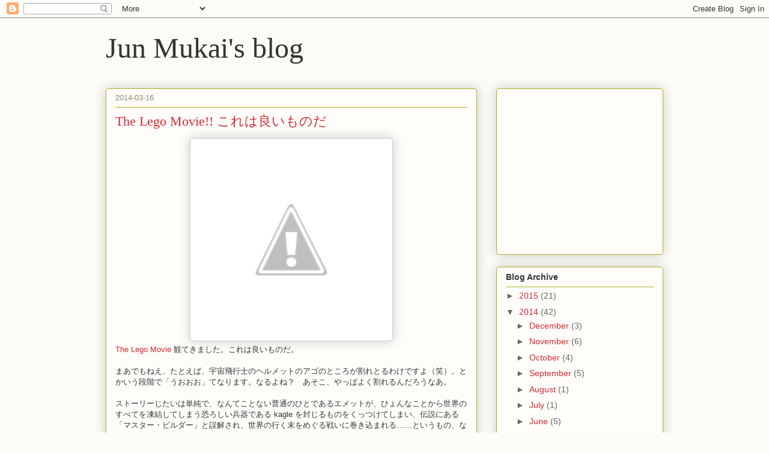

--- FILE ---
content_type: text/html; charset=UTF-8
request_url: https://blog.jmuk.org/2014/03/
body_size: 17403
content:
<!DOCTYPE html>
<html class='v2' dir='ltr' lang='en'>
<head>
<link href='https://www.blogger.com/static/v1/widgets/335934321-css_bundle_v2.css' rel='stylesheet' type='text/css'/>
<meta content='width=1100' name='viewport'/>
<meta content='text/html; charset=UTF-8' http-equiv='Content-Type'/>
<meta content='blogger' name='generator'/>
<link href='https://blog.jmuk.org/favicon.ico' rel='icon' type='image/x-icon'/>
<link href='http://blog.jmuk.org/2014/03/' rel='canonical'/>
<link rel="alternate" type="application/atom+xml" title="Jun Mukai&#39;s blog - Atom" href="https://blog.jmuk.org/feeds/posts/default" />
<link rel="alternate" type="application/rss+xml" title="Jun Mukai&#39;s blog - RSS" href="https://blog.jmuk.org/feeds/posts/default?alt=rss" />
<link rel="service.post" type="application/atom+xml" title="Jun Mukai&#39;s blog - Atom" href="https://www.blogger.com/feeds/6786394476687653393/posts/default" />
<!--Can't find substitution for tag [blog.ieCssRetrofitLinks]-->
<meta content='http://blog.jmuk.org/2014/03/' property='og:url'/>
<meta content='Jun Mukai&#39;s blog' property='og:title'/>
<meta content='' property='og:description'/>
<title>Jun Mukai's blog: 2014-03</title>
<style id='page-skin-1' type='text/css'><!--
/*
-----------------------------------------------
Blogger Template Style
Name:     Awesome Inc.
Designer: Tina Chen
URL:      tinachen.org
----------------------------------------------- */
/* Content
----------------------------------------------- */
body {
font: normal normal 13px Arial, Tahoma, Helvetica, FreeSans, sans-serif;
color: #333333;
background: #fcfbf5 none repeat scroll top left;
}
html body .content-outer {
min-width: 0;
max-width: 100%;
width: 100%;
}
a:link {
text-decoration: none;
color: #d52a33;
}
a:visited {
text-decoration: none;
color: #7d181e;
}
a:hover {
text-decoration: underline;
color: #d52a33;
}
.body-fauxcolumn-outer .cap-top {
position: absolute;
z-index: 1;
height: 276px;
width: 100%;
background: transparent none repeat-x scroll top left;
_background-image: none;
}
/* Columns
----------------------------------------------- */
.content-inner {
padding: 0;
}
.header-inner .section {
margin: 0 16px;
}
.tabs-inner .section {
margin: 0 16px;
}
.main-inner {
padding-top: 30px;
}
.main-inner .column-center-inner,
.main-inner .column-left-inner,
.main-inner .column-right-inner {
padding: 0 5px;
}
*+html body .main-inner .column-center-inner {
margin-top: -30px;
}
#layout .main-inner .column-center-inner {
margin-top: 0;
}
/* Header
----------------------------------------------- */
.header-outer {
margin: 0 0 0 0;
background: transparent none repeat scroll 0 0;
}
.Header h1 {
font: normal normal 48px Georgia, Utopia, 'Palatino Linotype', Palatino, serif;
color: #333333;
text-shadow: 0 0 -1px #000000;
}
.Header h1 a {
color: #333333;
}
.Header .description {
font: normal normal 20px Georgia, Utopia, 'Palatino Linotype', Palatino, serif;
color: #908d6a;
}
.header-inner .Header .titlewrapper,
.header-inner .Header .descriptionwrapper {
padding-left: 0;
padding-right: 0;
margin-bottom: 0;
}
.header-inner .Header .titlewrapper {
padding-top: 22px;
}
/* Tabs
----------------------------------------------- */
.tabs-outer {
overflow: hidden;
position: relative;
background: #b3ca88 url(//www.blogblog.com/1kt/awesomeinc/tabs_gradient_light.png) repeat scroll 0 0;
}
#layout .tabs-outer {
overflow: visible;
}
.tabs-cap-top, .tabs-cap-bottom {
position: absolute;
width: 100%;
border-top: 1px solid #908d6a;
}
.tabs-cap-bottom {
bottom: 0;
}
.tabs-inner .widget li a {
display: inline-block;
margin: 0;
padding: .6em 1.5em;
font: normal normal 13px Arial, Tahoma, Helvetica, FreeSans, sans-serif;
color: #333333;
border-top: 1px solid #908d6a;
border-bottom: 1px solid #908d6a;
border-left: 1px solid #908d6a;
height: 16px;
line-height: 16px;
}
.tabs-inner .widget li:last-child a {
border-right: 1px solid #908d6a;
}
.tabs-inner .widget li.selected a, .tabs-inner .widget li a:hover {
background: #63704b url(//www.blogblog.com/1kt/awesomeinc/tabs_gradient_light.png) repeat-x scroll 0 -100px;
color: #ffffff;
}
/* Headings
----------------------------------------------- */
h2 {
font: normal bold 14px Arial, Tahoma, Helvetica, FreeSans, sans-serif;
color: #333333;
}
/* Widgets
----------------------------------------------- */
.main-inner .section {
margin: 0 27px;
padding: 0;
}
.main-inner .column-left-outer,
.main-inner .column-right-outer {
margin-top: 0;
}
#layout .main-inner .column-left-outer,
#layout .main-inner .column-right-outer {
margin-top: 0;
}
.main-inner .column-left-inner,
.main-inner .column-right-inner {
background: transparent none repeat 0 0;
-moz-box-shadow: 0 0 0 rgba(0, 0, 0, .2);
-webkit-box-shadow: 0 0 0 rgba(0, 0, 0, .2);
-goog-ms-box-shadow: 0 0 0 rgba(0, 0, 0, .2);
box-shadow: 0 0 0 rgba(0, 0, 0, .2);
-moz-border-radius: 5px;
-webkit-border-radius: 5px;
-goog-ms-border-radius: 5px;
border-radius: 5px;
}
#layout .main-inner .column-left-inner,
#layout .main-inner .column-right-inner {
margin-top: 0;
}
.sidebar .widget {
font: normal normal 14px Arial, Tahoma, Helvetica, FreeSans, sans-serif;
color: #333333;
}
.sidebar .widget a:link {
color: #d52a33;
}
.sidebar .widget a:visited {
color: #7d181e;
}
.sidebar .widget a:hover {
color: #d52a33;
}
.sidebar .widget h2 {
text-shadow: 0 0 -1px #000000;
}
.main-inner .widget {
background-color: #fefdfa;
border: 1px solid #aab123;
padding: 0 15px 15px;
margin: 20px -16px;
-moz-box-shadow: 0 0 20px rgba(0, 0, 0, .2);
-webkit-box-shadow: 0 0 20px rgba(0, 0, 0, .2);
-goog-ms-box-shadow: 0 0 20px rgba(0, 0, 0, .2);
box-shadow: 0 0 20px rgba(0, 0, 0, .2);
-moz-border-radius: 5px;
-webkit-border-radius: 5px;
-goog-ms-border-radius: 5px;
border-radius: 5px;
}
.main-inner .widget h2 {
margin: 0 -0;
padding: .6em 0 .5em;
border-bottom: 1px solid transparent;
}
.footer-inner .widget h2 {
padding: 0 0 .4em;
border-bottom: 1px solid transparent;
}
.main-inner .widget h2 + div, .footer-inner .widget h2 + div {
border-top: 1px solid #aab123;
padding-top: 8px;
}
.main-inner .widget .widget-content {
margin: 0 -0;
padding: 7px 0 0;
}
.main-inner .widget ul, .main-inner .widget #ArchiveList ul.flat {
margin: -8px -15px 0;
padding: 0;
list-style: none;
}
.main-inner .widget #ArchiveList {
margin: -8px 0 0;
}
.main-inner .widget ul li, .main-inner .widget #ArchiveList ul.flat li {
padding: .5em 15px;
text-indent: 0;
color: #666666;
border-top: 0 solid #aab123;
border-bottom: 1px solid transparent;
}
.main-inner .widget #ArchiveList ul li {
padding-top: .25em;
padding-bottom: .25em;
}
.main-inner .widget ul li:first-child, .main-inner .widget #ArchiveList ul.flat li:first-child {
border-top: none;
}
.main-inner .widget ul li:last-child, .main-inner .widget #ArchiveList ul.flat li:last-child {
border-bottom: none;
}
.post-body {
position: relative;
}
.main-inner .widget .post-body ul {
padding: 0 2.5em;
margin: .5em 0;
list-style: disc;
}
.main-inner .widget .post-body ul li {
padding: 0.25em 0;
margin-bottom: .25em;
color: #333333;
border: none;
}
.footer-inner .widget ul {
padding: 0;
list-style: none;
}
.widget .zippy {
color: #666666;
}
/* Posts
----------------------------------------------- */
body .main-inner .Blog {
padding: 0;
margin-bottom: 1em;
background-color: transparent;
border: none;
-moz-box-shadow: 0 0 0 rgba(0, 0, 0, 0);
-webkit-box-shadow: 0 0 0 rgba(0, 0, 0, 0);
-goog-ms-box-shadow: 0 0 0 rgba(0, 0, 0, 0);
box-shadow: 0 0 0 rgba(0, 0, 0, 0);
}
.main-inner .section:last-child .Blog:last-child {
padding: 0;
margin-bottom: 1em;
}
.main-inner .widget h2.date-header {
margin: 0 -15px 1px;
padding: 0 0 0 0;
font: normal normal 13px Arial, Tahoma, Helvetica, FreeSans, sans-serif;
color: #908d6a;
background: transparent none no-repeat scroll top left;
border-top: 0 solid #aab123;
border-bottom: 1px solid transparent;
-moz-border-radius-topleft: 0;
-moz-border-radius-topright: 0;
-webkit-border-top-left-radius: 0;
-webkit-border-top-right-radius: 0;
border-top-left-radius: 0;
border-top-right-radius: 0;
position: static;
bottom: 100%;
right: 15px;
text-shadow: 0 0 -1px #000000;
}
.main-inner .widget h2.date-header span {
font: normal normal 13px Arial, Tahoma, Helvetica, FreeSans, sans-serif;
display: block;
padding: .5em 15px;
border-left: 0 solid #aab123;
border-right: 0 solid #aab123;
}
.date-outer {
position: relative;
margin: 30px 0 20px;
padding: 0 15px;
background-color: #fefdfa;
border: 1px solid #aab123;
-moz-box-shadow: 0 0 20px rgba(0, 0, 0, .2);
-webkit-box-shadow: 0 0 20px rgba(0, 0, 0, .2);
-goog-ms-box-shadow: 0 0 20px rgba(0, 0, 0, .2);
box-shadow: 0 0 20px rgba(0, 0, 0, .2);
-moz-border-radius: 5px;
-webkit-border-radius: 5px;
-goog-ms-border-radius: 5px;
border-radius: 5px;
}
.date-outer:first-child {
margin-top: 0;
}
.date-outer:last-child {
margin-bottom: 20px;
-moz-border-radius-bottomleft: 5px;
-moz-border-radius-bottomright: 5px;
-webkit-border-bottom-left-radius: 5px;
-webkit-border-bottom-right-radius: 5px;
-goog-ms-border-bottom-left-radius: 5px;
-goog-ms-border-bottom-right-radius: 5px;
border-bottom-left-radius: 5px;
border-bottom-right-radius: 5px;
}
.date-posts {
margin: 0 -0;
padding: 0 0;
clear: both;
}
.post-outer, .inline-ad {
border-top: 1px solid #aab123;
margin: 0 -0;
padding: 15px 0;
}
.post-outer {
padding-bottom: 10px;
}
.post-outer:first-child {
padding-top: 0;
border-top: none;
}
.post-outer:last-child, .inline-ad:last-child {
border-bottom: none;
}
.post-body {
position: relative;
}
.post-body img {
padding: 8px;
background: #ffffff;
border: 1px solid #cccccc;
-moz-box-shadow: 0 0 20px rgba(0, 0, 0, .2);
-webkit-box-shadow: 0 0 20px rgba(0, 0, 0, .2);
box-shadow: 0 0 20px rgba(0, 0, 0, .2);
-moz-border-radius: 5px;
-webkit-border-radius: 5px;
border-radius: 5px;
}
h3.post-title, h4 {
font: normal normal 22px Georgia, Utopia, 'Palatino Linotype', Palatino, serif;
color: #d52a33;
}
h3.post-title a {
font: normal normal 22px Georgia, Utopia, 'Palatino Linotype', Palatino, serif;
color: #d52a33;
}
h3.post-title a:hover {
color: #d52a33;
text-decoration: underline;
}
.post-header {
margin: 0 0 1em;
}
.post-body {
line-height: 1.4;
}
.post-outer h2 {
color: #333333;
}
.post-footer {
margin: 1.5em 0 0;
}
#blog-pager {
padding: 15px;
font-size: 120%;
background-color: #fefdfa;
border: 1px solid #aab123;
-moz-box-shadow: 0 0 20px rgba(0, 0, 0, .2);
-webkit-box-shadow: 0 0 20px rgba(0, 0, 0, .2);
-goog-ms-box-shadow: 0 0 20px rgba(0, 0, 0, .2);
box-shadow: 0 0 20px rgba(0, 0, 0, .2);
-moz-border-radius: 5px;
-webkit-border-radius: 5px;
-goog-ms-border-radius: 5px;
border-radius: 5px;
-moz-border-radius-topleft: 5px;
-moz-border-radius-topright: 5px;
-webkit-border-top-left-radius: 5px;
-webkit-border-top-right-radius: 5px;
-goog-ms-border-top-left-radius: 5px;
-goog-ms-border-top-right-radius: 5px;
border-top-left-radius: 5px;
border-top-right-radius-topright: 5px;
margin-top: 1em;
}
.blog-feeds, .post-feeds {
margin: 1em 0;
text-align: center;
color: #333333;
}
.blog-feeds a, .post-feeds a {
color: #d52a33;
}
.blog-feeds a:visited, .post-feeds a:visited {
color: #7d181e;
}
.blog-feeds a:hover, .post-feeds a:hover {
color: #d52a33;
}
.post-outer .comments {
margin-top: 2em;
}
/* Comments
----------------------------------------------- */
.comments .comments-content .icon.blog-author {
background-repeat: no-repeat;
background-image: url([data-uri]);
}
.comments .comments-content .loadmore a {
border-top: 1px solid #908d6a;
border-bottom: 1px solid #908d6a;
}
.comments .continue {
border-top: 2px solid #908d6a;
}
/* Footer
----------------------------------------------- */
.footer-outer {
margin: -20px 0 -1px;
padding: 20px 0 0;
color: #333333;
overflow: hidden;
}
.footer-fauxborder-left {
border-top: 1px solid #aab123;
background: #fefdfa none repeat scroll 0 0;
-moz-box-shadow: 0 0 20px rgba(0, 0, 0, .2);
-webkit-box-shadow: 0 0 20px rgba(0, 0, 0, .2);
-goog-ms-box-shadow: 0 0 20px rgba(0, 0, 0, .2);
box-shadow: 0 0 20px rgba(0, 0, 0, .2);
margin: 0 -20px;
}
/* Mobile
----------------------------------------------- */
body.mobile {
background-size: auto;
}
.mobile .body-fauxcolumn-outer {
background: transparent none repeat scroll top left;
}
*+html body.mobile .main-inner .column-center-inner {
margin-top: 0;
}
.mobile .main-inner .widget {
padding: 0 0 15px;
}
.mobile .main-inner .widget h2 + div,
.mobile .footer-inner .widget h2 + div {
border-top: none;
padding-top: 0;
}
.mobile .footer-inner .widget h2 {
padding: 0.5em 0;
border-bottom: none;
}
.mobile .main-inner .widget .widget-content {
margin: 0;
padding: 7px 0 0;
}
.mobile .main-inner .widget ul,
.mobile .main-inner .widget #ArchiveList ul.flat {
margin: 0 -15px 0;
}
.mobile .main-inner .widget h2.date-header {
right: 0;
}
.mobile .date-header span {
padding: 0.4em 0;
}
.mobile .date-outer:first-child {
margin-bottom: 0;
border: 1px solid #aab123;
-moz-border-radius-topleft: 5px;
-moz-border-radius-topright: 5px;
-webkit-border-top-left-radius: 5px;
-webkit-border-top-right-radius: 5px;
-goog-ms-border-top-left-radius: 5px;
-goog-ms-border-top-right-radius: 5px;
border-top-left-radius: 5px;
border-top-right-radius: 5px;
}
.mobile .date-outer {
border-color: #aab123;
border-width: 0 1px 1px;
}
.mobile .date-outer:last-child {
margin-bottom: 0;
}
.mobile .main-inner {
padding: 0;
}
.mobile .header-inner .section {
margin: 0;
}
.mobile .post-outer, .mobile .inline-ad {
padding: 5px 0;
}
.mobile .tabs-inner .section {
margin: 0 10px;
}
.mobile .main-inner .widget h2 {
margin: 0;
padding: 0;
}
.mobile .main-inner .widget h2.date-header span {
padding: 0;
}
.mobile .main-inner .widget .widget-content {
margin: 0;
padding: 7px 0 0;
}
.mobile #blog-pager {
border: 1px solid transparent;
background: #fefdfa none repeat scroll 0 0;
}
.mobile .main-inner .column-left-inner,
.mobile .main-inner .column-right-inner {
background: transparent none repeat 0 0;
-moz-box-shadow: none;
-webkit-box-shadow: none;
-goog-ms-box-shadow: none;
box-shadow: none;
}
.mobile .date-posts {
margin: 0;
padding: 0;
}
.mobile .footer-fauxborder-left {
margin: 0;
border-top: inherit;
}
.mobile .main-inner .section:last-child .Blog:last-child {
margin-bottom: 0;
}
.mobile-index-contents {
color: #333333;
}
.mobile .mobile-link-button {
background: #d52a33 url(//www.blogblog.com/1kt/awesomeinc/tabs_gradient_light.png) repeat scroll 0 0;
}
.mobile-link-button a:link, .mobile-link-button a:visited {
color: #ffffff;
}
.mobile .tabs-inner .PageList .widget-content {
background: transparent;
border-top: 1px solid;
border-color: #908d6a;
color: #333333;
}
.mobile .tabs-inner .PageList .widget-content .pagelist-arrow {
border-left: 1px solid #908d6a;
}

--></style>
<style id='template-skin-1' type='text/css'><!--
body {
min-width: 960px;
}
.content-outer, .content-fauxcolumn-outer, .region-inner {
min-width: 960px;
max-width: 960px;
_width: 960px;
}
.main-inner .columns {
padding-left: 0px;
padding-right: 310px;
}
.main-inner .fauxcolumn-center-outer {
left: 0px;
right: 310px;
/* IE6 does not respect left and right together */
_width: expression(this.parentNode.offsetWidth -
parseInt("0px") -
parseInt("310px") + 'px');
}
.main-inner .fauxcolumn-left-outer {
width: 0px;
}
.main-inner .fauxcolumn-right-outer {
width: 310px;
}
.main-inner .column-left-outer {
width: 0px;
right: 100%;
margin-left: -0px;
}
.main-inner .column-right-outer {
width: 310px;
margin-right: -310px;
}
#layout {
min-width: 0;
}
#layout .content-outer {
min-width: 0;
width: 800px;
}
#layout .region-inner {
min-width: 0;
width: auto;
}
body#layout div.add_widget {
padding: 8px;
}
body#layout div.add_widget a {
margin-left: 32px;
}
--></style>
<script type='text/javascript'>
        (function(i,s,o,g,r,a,m){i['GoogleAnalyticsObject']=r;i[r]=i[r]||function(){
        (i[r].q=i[r].q||[]).push(arguments)},i[r].l=1*new Date();a=s.createElement(o),
        m=s.getElementsByTagName(o)[0];a.async=1;a.src=g;m.parentNode.insertBefore(a,m)
        })(window,document,'script','https://www.google-analytics.com/analytics.js','ga');
        ga('create', 'UA-23492929-4', 'auto', 'blogger');
        ga('blogger.send', 'pageview');
      </script>
<link href='https://www.blogger.com/dyn-css/authorization.css?targetBlogID=6786394476687653393&amp;zx=4a5ae018-0a03-40de-b53d-e8420625021b' media='none' onload='if(media!=&#39;all&#39;)media=&#39;all&#39;' rel='stylesheet'/><noscript><link href='https://www.blogger.com/dyn-css/authorization.css?targetBlogID=6786394476687653393&amp;zx=4a5ae018-0a03-40de-b53d-e8420625021b' rel='stylesheet'/></noscript>
<meta name='google-adsense-platform-account' content='ca-host-pub-1556223355139109'/>
<meta name='google-adsense-platform-domain' content='blogspot.com'/>

<!-- data-ad-client=ca-pub-6413829572957696 -->

</head>
<body class='loading variant-renewable'>
<div class='navbar section' id='navbar' name='Navbar'><div class='widget Navbar' data-version='1' id='Navbar1'><script type="text/javascript">
    function setAttributeOnload(object, attribute, val) {
      if(window.addEventListener) {
        window.addEventListener('load',
          function(){ object[attribute] = val; }, false);
      } else {
        window.attachEvent('onload', function(){ object[attribute] = val; });
      }
    }
  </script>
<div id="navbar-iframe-container"></div>
<script type="text/javascript" src="https://apis.google.com/js/platform.js"></script>
<script type="text/javascript">
      gapi.load("gapi.iframes:gapi.iframes.style.bubble", function() {
        if (gapi.iframes && gapi.iframes.getContext) {
          gapi.iframes.getContext().openChild({
              url: 'https://www.blogger.com/navbar/6786394476687653393?origin\x3dhttps://blog.jmuk.org',
              where: document.getElementById("navbar-iframe-container"),
              id: "navbar-iframe"
          });
        }
      });
    </script><script type="text/javascript">
(function() {
var script = document.createElement('script');
script.type = 'text/javascript';
script.src = '//pagead2.googlesyndication.com/pagead/js/google_top_exp.js';
var head = document.getElementsByTagName('head')[0];
if (head) {
head.appendChild(script);
}})();
</script>
</div></div>
<div class='body-fauxcolumns'>
<div class='fauxcolumn-outer body-fauxcolumn-outer'>
<div class='cap-top'>
<div class='cap-left'></div>
<div class='cap-right'></div>
</div>
<div class='fauxborder-left'>
<div class='fauxborder-right'></div>
<div class='fauxcolumn-inner'>
</div>
</div>
<div class='cap-bottom'>
<div class='cap-left'></div>
<div class='cap-right'></div>
</div>
</div>
</div>
<div class='content'>
<div class='content-fauxcolumns'>
<div class='fauxcolumn-outer content-fauxcolumn-outer'>
<div class='cap-top'>
<div class='cap-left'></div>
<div class='cap-right'></div>
</div>
<div class='fauxborder-left'>
<div class='fauxborder-right'></div>
<div class='fauxcolumn-inner'>
</div>
</div>
<div class='cap-bottom'>
<div class='cap-left'></div>
<div class='cap-right'></div>
</div>
</div>
</div>
<div class='content-outer'>
<div class='content-cap-top cap-top'>
<div class='cap-left'></div>
<div class='cap-right'></div>
</div>
<div class='fauxborder-left content-fauxborder-left'>
<div class='fauxborder-right content-fauxborder-right'></div>
<div class='content-inner'>
<header>
<div class='header-outer'>
<div class='header-cap-top cap-top'>
<div class='cap-left'></div>
<div class='cap-right'></div>
</div>
<div class='fauxborder-left header-fauxborder-left'>
<div class='fauxborder-right header-fauxborder-right'></div>
<div class='region-inner header-inner'>
<div class='header section' id='header' name='Header'><div class='widget Header' data-version='1' id='Header1'>
<div id='header-inner'>
<div class='titlewrapper'>
<h1 class='title'>
<a href='https://blog.jmuk.org/'>
Jun Mukai's blog
</a>
</h1>
</div>
<div class='descriptionwrapper'>
<p class='description'><span>
</span></p>
</div>
</div>
</div></div>
</div>
</div>
<div class='header-cap-bottom cap-bottom'>
<div class='cap-left'></div>
<div class='cap-right'></div>
</div>
</div>
</header>
<div class='tabs-outer'>
<div class='tabs-cap-top cap-top'>
<div class='cap-left'></div>
<div class='cap-right'></div>
</div>
<div class='fauxborder-left tabs-fauxborder-left'>
<div class='fauxborder-right tabs-fauxborder-right'></div>
<div class='region-inner tabs-inner'>
<div class='tabs no-items section' id='crosscol' name='Cross-Column'></div>
<div class='tabs no-items section' id='crosscol-overflow' name='Cross-Column 2'></div>
</div>
</div>
<div class='tabs-cap-bottom cap-bottom'>
<div class='cap-left'></div>
<div class='cap-right'></div>
</div>
</div>
<div class='main-outer'>
<div class='main-cap-top cap-top'>
<div class='cap-left'></div>
<div class='cap-right'></div>
</div>
<div class='fauxborder-left main-fauxborder-left'>
<div class='fauxborder-right main-fauxborder-right'></div>
<div class='region-inner main-inner'>
<div class='columns fauxcolumns'>
<div class='fauxcolumn-outer fauxcolumn-center-outer'>
<div class='cap-top'>
<div class='cap-left'></div>
<div class='cap-right'></div>
</div>
<div class='fauxborder-left'>
<div class='fauxborder-right'></div>
<div class='fauxcolumn-inner'>
</div>
</div>
<div class='cap-bottom'>
<div class='cap-left'></div>
<div class='cap-right'></div>
</div>
</div>
<div class='fauxcolumn-outer fauxcolumn-left-outer'>
<div class='cap-top'>
<div class='cap-left'></div>
<div class='cap-right'></div>
</div>
<div class='fauxborder-left'>
<div class='fauxborder-right'></div>
<div class='fauxcolumn-inner'>
</div>
</div>
<div class='cap-bottom'>
<div class='cap-left'></div>
<div class='cap-right'></div>
</div>
</div>
<div class='fauxcolumn-outer fauxcolumn-right-outer'>
<div class='cap-top'>
<div class='cap-left'></div>
<div class='cap-right'></div>
</div>
<div class='fauxborder-left'>
<div class='fauxborder-right'></div>
<div class='fauxcolumn-inner'>
</div>
</div>
<div class='cap-bottom'>
<div class='cap-left'></div>
<div class='cap-right'></div>
</div>
</div>
<!-- corrects IE6 width calculation -->
<div class='columns-inner'>
<div class='column-center-outer'>
<div class='column-center-inner'>
<div class='main section' id='main' name='Main'><div class='widget Blog' data-version='1' id='Blog1'>
<div class='blog-posts hfeed'>

          <div class="date-outer">
        
<h2 class='date-header'><span>2014-03-16</span></h2>

          <div class="date-posts">
        
<div class='post-outer'>
<div class='post hentry uncustomized-post-template' itemprop='blogPost' itemscope='itemscope' itemtype='http://schema.org/BlogPosting'>
<meta content='http://2.bp.blogspot.com/-6euvjt0YGmo/UvTm61egaOI/AAAAAAAACu4/PdcBI1Z-QxI/s600-no/f38bb2b8-4825-47ec-8451-29752ea32ff9' itemprop='image_url'/>
<meta content='6786394476687653393' itemprop='blogId'/>
<meta content='4095047759517372929' itemprop='postId'/>
<a name='4095047759517372929'></a>
<h3 class='post-title entry-title' itemprop='name'>
<a href='https://blog.jmuk.org/2014/03/the-lego-movie.html'>The Lego Movie!! これは良いものだ</a>
</h3>
<div class='post-header'>
<div class='post-header-line-1'></div>
</div>
<div class='post-body entry-content' id='post-body-4095047759517372929' itemprop='description articleBody'>
<div dir="ltr" style="text-align: left;" trbidi="on">
<div class="separator" style="clear: both; text-align: center;">
<a href="//2.bp.blogspot.com/-6euvjt0YGmo/UvTm61egaOI/AAAAAAAACu4/PdcBI1Z-QxI/s600-no/f38bb2b8-4825-47ec-8451-29752ea32ff9" imageanchor="1" style="margin-left: 1em; margin-right: 1em;"><img border="0" height="320" src="//2.bp.blogspot.com/-6euvjt0YGmo/UvTm61egaOI/AAAAAAAACu4/PdcBI1Z-QxI/s600-no/f38bb2b8-4825-47ec-8451-29752ea32ff9" width="320"></a></div>
<a href="http://www.thelegomovie.com/">The Lego Movie</a> 観てきました&#12290;これは良いものだ&#12290;<br />
<br />
まあでもねえ&#12289;たとえば&#12289;宇宙飛行士のヘルメットのアゴのところが割れとるわけですよ&#65288;笑&#65289;&#12290;とかいう段階で&#12300;うおおお&#12301;てなります&#12290;なるよね&#65311;&#12288;あそこ&#12289;やっぱよく割れるんだろうなあ&#12290;<br />
<br />
ストーリーじたいは単純で&#12289;なんてことない普通のひとであるエメットが&#12289;ひょんなことから世界のすべてを凍結してしまう恐ろしい兵器である kagle を封じるものをくっつけてしまい&#12289;伝説にある&#12300;マスター&#12539;ビルダー&#12301;と誤解され&#12289;世界の行く末をめぐる戦いに巻き込まれる&#8230;&#8230;というもの&#12289;なのだけど&#8230;&#8230;&#12290;<br />
<br />
このレゴ世界と&#12289;現実との微妙な対応関係が面白い&#12290;この作品は&#12289;そういうストーリーをレゴをつかって表現したストップモーション作品じゃなく&#12289;微妙に現実世界との関わりがかいま見える箇所がある&#12290;マスタービルダーという存在がそうだし&#12289;kagleの正体もわかってみればなんてことないものだ&#65288;まあレゴ世界から見たら大層なものだろうが&#65289;&#12290;<br />
<br />
そして&#8230;&#8230;ネタバレをせずに描くのは難しいけれど&#12289;この現実との微妙な対応関係が&#12289;話のある段階から大きな転換を迎えて&#12289;クライマックスに至るわけだけど&#8230;&#8230;これが良いのだ&#12290;とても&#12290;こういう話になるのかー&#65281;と感心した&#12290;<br />
<br />
いや&#12289;おすすめ&#12290;</div>
<div style='clear: both;'></div>
</div>
<div class='post-footer'>
<div class='post-footer-line post-footer-line-1'>
<span class='post-author vcard'>
投稿者
<span class='fn' itemprop='author' itemscope='itemscope' itemtype='http://schema.org/Person'>
<meta content='https://www.blogger.com/profile/00599999947605623238' itemprop='url'/>
<a class='g-profile' href='https://www.blogger.com/profile/00599999947605623238' rel='author' title='author profile'>
<span itemprop='name'>Unknown</span>
</a>
</span>
</span>
<span class='post-timestamp'>
時刻:
<meta content='http://blog.jmuk.org/2014/03/the-lego-movie.html' itemprop='url'/>
<a class='timestamp-link' href='https://blog.jmuk.org/2014/03/the-lego-movie.html' rel='bookmark' title='permanent link'><abbr class='published' itemprop='datePublished' title='2014-03-16T14:32:00+09:00'>2:32&#8239;PM</abbr></a>
</span>
<span class='post-comment-link'>
<a class='comment-link' href='https://blog.jmuk.org/2014/03/the-lego-movie.html#comment-form' onclick=''>
No comments:
  </a>
</span>
<span class='post-icons'>
<span class='item-control blog-admin pid-76195984'>
<a href='https://www.blogger.com/post-edit.g?blogID=6786394476687653393&postID=4095047759517372929&from=pencil' title='Edit Post'>
<img alt='' class='icon-action' height='18' src='https://resources.blogblog.com/img/icon18_edit_allbkg.gif' width='18'/>
</a>
</span>
</span>
<div class='post-share-buttons goog-inline-block'>
<a class='goog-inline-block share-button sb-email' href='https://www.blogger.com/share-post.g?blogID=6786394476687653393&postID=4095047759517372929&target=email' target='_blank' title='Email This'><span class='share-button-link-text'>Email This</span></a><a class='goog-inline-block share-button sb-blog' href='https://www.blogger.com/share-post.g?blogID=6786394476687653393&postID=4095047759517372929&target=blog' onclick='window.open(this.href, "_blank", "height=270,width=475"); return false;' target='_blank' title='BlogThis!'><span class='share-button-link-text'>BlogThis!</span></a><a class='goog-inline-block share-button sb-twitter' href='https://www.blogger.com/share-post.g?blogID=6786394476687653393&postID=4095047759517372929&target=twitter' target='_blank' title='Share to X'><span class='share-button-link-text'>Share to X</span></a><a class='goog-inline-block share-button sb-facebook' href='https://www.blogger.com/share-post.g?blogID=6786394476687653393&postID=4095047759517372929&target=facebook' onclick='window.open(this.href, "_blank", "height=430,width=640"); return false;' target='_blank' title='Share to Facebook'><span class='share-button-link-text'>Share to Facebook</span></a><a class='goog-inline-block share-button sb-pinterest' href='https://www.blogger.com/share-post.g?blogID=6786394476687653393&postID=4095047759517372929&target=pinterest' target='_blank' title='Share to Pinterest'><span class='share-button-link-text'>Share to Pinterest</span></a>
</div>
</div>
<div class='post-footer-line post-footer-line-2'>
<span class='post-labels'>
</span>
</div>
<div class='post-footer-line post-footer-line-3'>
<span class='post-location'>
</span>
</div>
</div>
</div>
</div>
<div class='inline-ad'>
<script type="text/javascript"><!--
google_ad_client="pub-6413829572957696";
google_ad_host="pub-1556223355139109";
google_ad_width=300;
google_ad_height=250;
google_ad_format="300x250_as";
google_ad_type="text_image";
google_ad_host_channel="0001+S0009+L0007";
google_color_border="FFFFFF";
google_color_bg="FFFFFF";
google_color_link="474B4E";
google_color_url="C4663B";
google_color_text="7B8186";
//--></script>
<script type="text/javascript" src="//pagead2.googlesyndication.com/pagead/show_ads.js">
</script>
</div>

          </div></div>
        

          <div class="date-outer">
        
<h2 class='date-header'><span>2014-03-12</span></h2>

          <div class="date-posts">
        
<div class='post-outer'>
<div class='post hentry uncustomized-post-template' itemprop='blogPost' itemscope='itemscope' itemtype='http://schema.org/BlogPosting'>
<meta content='http://ws-fe.amazon-adsystem.com/widgets/q?_encoding=UTF8&ASIN=B00EMXBDMA&Format=_SL160_&ID=AsinImage&MarketPlace=JP&ServiceVersion=20070822&WS=1&tag=jmukorg-22' itemprop='image_url'/>
<meta content='6786394476687653393' itemprop='blogId'/>
<meta content='4515524651518912761' itemprop='postId'/>
<a name='4515524651518912761'></a>
<h3 class='post-title entry-title' itemprop='name'>
<a href='https://blog.jmuk.org/2014/03/andy-weir-martian.html'>Andy Weir "The Martian" --- 火星で決死のサバイバル&#12290;翻訳しないかな</a>
</h3>
<div class='post-header'>
<div class='post-header-line-1'></div>
</div>
<div class='post-body entry-content' id='post-body-4515524651518912761' itemprop='description articleBody'>
<div dir="ltr" style="text-align: left;" trbidi="on">
<br />
<div class="separator" style="clear: left; float: left; margin-bottom: 1em; margin-right: 1em; text-align: center;">
<a href="http://www.amazon.co.jp/gp/product/B00EMXBDMA/ref=as_li_ss_tl?ie=UTF8&amp;camp=247&amp;creative=7399&amp;creativeASIN=B00EMXBDMA&amp;linkCode=as2&amp;tag=jmukorg-22"><img border="0" src="https://lh3.googleusercontent.com/blogger_img_proxy/[base64]s0-d"></a></div>
<br />
<a href="http://www.amazon.co.jp/gp/product/B00EMXBDMA/ref=as_li_ss_tl?ie=UTF8&amp;camp=247&amp;creative=7399&amp;creativeASIN=B00EMXBDMA&amp;linkCode=as2&amp;tag=jmukorg-22">Andy Weir "The Martian"</a> を読んだけど&#12289;たいそう面白かった&#12290;<br />
<br />
NASAによる人類初の有人火星計画&#12300;アーレス&#12301;&#12290;その3回めのミッションに参加したマーク&#12539;ワトニーは&#12289;ミッション6日目にして人生最悪の日を迎える&#12290;<br />
<br />
その日&#12289;探査ミッションを嵐が襲ったのだ&#12290;風速は想定を越え&#12289;危険が伴ったため&#12289;ミッションは中断&#12290;クルーは全員で火星を脱出し&#12289;地球に帰還することになった&#12290;<br />
<br />
マークを除いて&#12290;<br />
<br />
嵐のさなか&#12289;マークは事故に遭って姿が見えなくなり&#12289;通信が途絶してしまっていた&#12290;バイタルサインも失われた&#12290;死んだのだ&#12289;と誰もが思った&#12290;だが生きていたのだ&#12289;すくなくとも6日目に死んだりはしていなかった&#12290;ひとり取り残されたマークのもとにあるのは&#12289;残った基地の設備と&#12289;放棄された糧食のみ&#12290;設備が壊れたら死ぬし&#12289;糧食を食べ尽くしても餓死&#12290;地球や他のクルーへの通信手段もない&#12290;誰にも気づかれないまま&#12289;マークは決死のサバイバルを開始するが&#8230;&#8230;&#12290;<br />
<br />
といったあらすじ&#12290;<br />
<br />
物語は&#12289;このマークが書き残したという日誌という形式で始まる&#12290;その後はちょっといろいろあるけれど&#12289;大部分は彼の視点で&#12289;しかも1日の終わりに書いた日誌というかたちで物事が記述されていく&#12290;<br />
<br />
これが面白い&#12290;食料はどう確保するか&#65311;&#12288;そもそも&#12289;どうやったら生き延びられるのか&#65311;&#12288;基本的には&#12289;次の計画である&#12300;アーレス4&#12301;の予定は決まっているので&#12289;そのときまで生き延びられ&#12289;彼らとコンタクトが取れれば生還できる&#12290;だがどうやって&#65311;&#12288;しかも&#12289;アーレス4の着地予定地点まではかなり離れていて&#12289;そこまでたどり着くことすら至難の業に思える&#12290;<br />
<br />
状況は刻々と変化する&#12290;トラブルも次々に起こる&#12290;しかも&#12289;一息ついたらまたデブリが飛んでくる&#12289;みたいな一本調子なトラブルではなく&#12289;状況の変化に応じて多彩な問題が起こり&#12289;それを様々な方法で解決していくので&#12289;読んでいて飽きさせない&#12290;<br />
<br />
少しネタを割ると&#12289;地球側の描写も序盤を少し過ぎたぐらいから入ってくる&#12290;火星探査用の人工衛星はあるので&#12289;それで撮影した衛星写真から&#12289;マークがどうやら生きているらしい&#12289;ということはわかるのだ&#12290;だが&#12289;地球からもコンタクトする手段はない&#12290;したがって地球側としても見ているよりほかにはやりようはなく&#12289;とにかくアーレス4の計画を早めるしかない&#12290;だが&#12289;間に合わないのではないか&#12290;そもそも予定より早めて問題はないのか&#8230;&#8230;&#12290;<br />
<br />
などなど&#12290;<br />
<br />
作者のAndy Weirは&#12289;一言で言うと宇宙マニアみたいな人らしく&#12289;本作ははじめて書いたデビュー作&#12290;というか&#12289;実は2011年に自費出版していたものの再販ということらしい&#12290;作中の描写やトラブルの内容などは&#12289;したがって非常にリアル&#12290;非常にリアルだが地味ではなくて&#12289;主人公はほんとにそれ死ぬだろ&#8230;&#8230;みたいなすごいトラブルに遭遇しまくる&#12290;<br />
<br />
こういう宇宙ネタやサバイバルものって日本でもウケは良いと思うので&#12289;どこか翻訳したら良いんじゃないでしょうか&#12289;と思いました&#12290;</div>
<div style='clear: both;'></div>
</div>
<div class='post-footer'>
<div class='post-footer-line post-footer-line-1'>
<span class='post-author vcard'>
投稿者
<span class='fn' itemprop='author' itemscope='itemscope' itemtype='http://schema.org/Person'>
<meta content='https://www.blogger.com/profile/00599999947605623238' itemprop='url'/>
<a class='g-profile' href='https://www.blogger.com/profile/00599999947605623238' rel='author' title='author profile'>
<span itemprop='name'>Unknown</span>
</a>
</span>
</span>
<span class='post-timestamp'>
時刻:
<meta content='http://blog.jmuk.org/2014/03/andy-weir-martian.html' itemprop='url'/>
<a class='timestamp-link' href='https://blog.jmuk.org/2014/03/andy-weir-martian.html' rel='bookmark' title='permanent link'><abbr class='published' itemprop='datePublished' title='2014-03-12T14:22:00+09:00'>2:22&#8239;PM</abbr></a>
</span>
<span class='post-comment-link'>
<a class='comment-link' href='https://blog.jmuk.org/2014/03/andy-weir-martian.html#comment-form' onclick=''>
No comments:
  </a>
</span>
<span class='post-icons'>
<span class='item-control blog-admin pid-76195984'>
<a href='https://www.blogger.com/post-edit.g?blogID=6786394476687653393&postID=4515524651518912761&from=pencil' title='Edit Post'>
<img alt='' class='icon-action' height='18' src='https://resources.blogblog.com/img/icon18_edit_allbkg.gif' width='18'/>
</a>
</span>
</span>
<div class='post-share-buttons goog-inline-block'>
<a class='goog-inline-block share-button sb-email' href='https://www.blogger.com/share-post.g?blogID=6786394476687653393&postID=4515524651518912761&target=email' target='_blank' title='Email This'><span class='share-button-link-text'>Email This</span></a><a class='goog-inline-block share-button sb-blog' href='https://www.blogger.com/share-post.g?blogID=6786394476687653393&postID=4515524651518912761&target=blog' onclick='window.open(this.href, "_blank", "height=270,width=475"); return false;' target='_blank' title='BlogThis!'><span class='share-button-link-text'>BlogThis!</span></a><a class='goog-inline-block share-button sb-twitter' href='https://www.blogger.com/share-post.g?blogID=6786394476687653393&postID=4515524651518912761&target=twitter' target='_blank' title='Share to X'><span class='share-button-link-text'>Share to X</span></a><a class='goog-inline-block share-button sb-facebook' href='https://www.blogger.com/share-post.g?blogID=6786394476687653393&postID=4515524651518912761&target=facebook' onclick='window.open(this.href, "_blank", "height=430,width=640"); return false;' target='_blank' title='Share to Facebook'><span class='share-button-link-text'>Share to Facebook</span></a><a class='goog-inline-block share-button sb-pinterest' href='https://www.blogger.com/share-post.g?blogID=6786394476687653393&postID=4515524651518912761&target=pinterest' target='_blank' title='Share to Pinterest'><span class='share-button-link-text'>Share to Pinterest</span></a>
</div>
</div>
<div class='post-footer-line post-footer-line-2'>
<span class='post-labels'>
</span>
</div>
<div class='post-footer-line post-footer-line-3'>
<span class='post-location'>
</span>
</div>
</div>
</div>
</div>
<div class='inline-ad'>
<script type="text/javascript"><!--
google_ad_client="pub-6413829572957696";
google_ad_host="pub-1556223355139109";
google_ad_width=300;
google_ad_height=250;
google_ad_format="300x250_as";
google_ad_type="text_image";
google_ad_host_channel="0001+S0009+L0007";
google_color_border="FFFFFF";
google_color_bg="FFFFFF";
google_color_link="474B4E";
google_color_url="C4663B";
google_color_text="7B8186";
//--></script>
<script type="text/javascript" src="//pagead2.googlesyndication.com/pagead/show_ads.js">
</script>
</div>

          </div></div>
        

          <div class="date-outer">
        
<h2 class='date-header'><span>2014-03-08</span></h2>

          <div class="date-posts">
        
<div class='post-outer'>
<div class='post hentry uncustomized-post-template' itemprop='blogPost' itemscope='itemscope' itemtype='http://schema.org/BlogPosting'>
<meta content='https://ytimg.googleusercontent.com/vi/ne6p6MfLBxc/0.jpg' itemprop='image_url'/>
<meta content='6786394476687653393' itemprop='blogId'/>
<meta content='3967391711979399202' itemprop='postId'/>
<a name='3967391711979399202'></a>
<h3 class='post-title entry-title' itemprop='name'>
<a href='https://blog.jmuk.org/2014/03/her.html'>her/世界でひとつの彼女</a>
</h3>
<div class='post-header'>
<div class='post-header-line-1'></div>
</div>
<div class='post-body entry-content' id='post-body-3967391711979399202' itemprop='description articleBody'>
<div dir="ltr" style="text-align: left;" trbidi="on">
<div class="separator" style="clear: both; text-align: center;">
<iframe allowfullscreen="allowfullscreen" frameborder="0" height="266" mozallowfullscreen="mozallowfullscreen" src="https://www.youtube.com/embed/ne6p6MfLBxc?feature=player_embedded" webkitallowfullscreen="webkitallowfullscreen" width="320"></iframe></div>
&#12302;her/世界でひとつの彼女&#12303;を観てきました&#65288;&#8594;<a href="http://her.asmik-ace.co.jp/">日本の公式サイト</a>&#65289;<br />
<br />
なぜか予備知識がほぼなく&#12300;コンピュータのオペレーティングシステムの声に恋をする男を描いた物語&#12301;というコンセプトしか知らなかったので&#12302;<a href="http://ja.wikipedia.org/wiki/%E3%83%A9%E3%83%BC%E3%82%B9%E3%81%A8%E3%80%81%E3%81%9D%E3%81%AE%E5%BD%BC%E5%A5%B3">ラースと&#12289;その彼女</a>&#12303;&#65288;傑作&#65281;<a href="https://www.youtube.com/watch?v=naMEvDbPazA">トレイラー</a>とりあえず見るべし&#65289;みたいなタイプの映画なのかと思ったら&#12289;なんとびっくりSF映画でしたｗ<br />
<br />
ただでも&#12289;その&#12289;この映画はそういう映画ではなかったけれども&#12289;この映画はこの映画として傑作でしたね&#12290;面白かった&#65281;<br />
<br />
---<br />
<br />
この世界では携帯デバイスに対しておもに音声ですべての処理を行っていて&#12289;コンピュータと会話するようにいろんな処理をする&#12290;そこにやってきた最新型のOSは超進化したパーソナルアシスタント的なやつで&#12289;もうほんと個性を持った個人みたいに会話が成立しちゃう&#12290;主人公は奥さんと離婚調停中で&#12289;仕事が終わったら家でひとりゲームをしているような人&#12290;<br />
<br />
ただ&#12289;孤独な中年が狂っちゃうようなステレオタイプないじり方とは少しちがう&#12290;主人公も主人公なりの生活がそれなりにあって&#12289;周囲もきちんと描かれる&#12290;なんというか&#12289;うまく表現はできないけれど&#12289;こういう設定で想起されるような&#12300;社会不適合的な性向のある人&#12301;という描き方ではなく&#12289;もちろん何もかもが上手くいっているわけではないけれども&#12289;こう&#12289;なんというか&#12289;ごくふつうの人なのだたぶん&#12290;周囲も&#12289;&#12300;恋人ってOSなんだよね&#12301;みたいなことを言うと戸惑ったりはするけれども&#12289;&#12300;まあそういう人もいるかな&#12301;ぐらいの感じで受け入れていたりする&#12290;<br />
<br />
とはいえ&#12289;個人的には物語よりはディティールを楽しんだ映画で&#12289;ディティールがよくできてていちいち面白かった&#12290;主人公のプレイするゲームの描写とか&#12289;そのゲームに登場するキャラが生意気だけど可愛かったりとか&#12289;ママゲームがヒドかったりとか&#65288;爆笑します&#65289;&#12289;いろいろあってサマンサを主人公が責めるシーンのセリフまわしがいちいち&#12300;浮気された男が浮気症の女を難詰する&#12301;風にハマっちゃってるところとか&#65288;笑えます&#65289;&#12290;<br />
<br />
主人公の住む未来の都会風の映像&#65288;上海ロケらしい&#65289;がなかなか雰囲気があって良かったり&#12289;海岸や雪山に旅行したりするシーンも美しい&#12290;などなど&#12290;<br />
<br />
いや&#12289;面白かったです&#12290;<br />
<br />
---<br />
<br />
あとどうでもいいけど主人公の元妻というか離婚調停中の妻&#65288;ルーニー&#12539;マーラ&#65289;が無駄に可愛い&#12290;この映画では別にあんな美人を使わなくてもいいのでは&#12290;<br />
<br />
あとサマンサの声はスカーレット&#12539;ヨハンソンなんだけど&#12289;声だけで身体はまったく出てきません&#12290;</div>
<div style='clear: both;'></div>
</div>
<div class='post-footer'>
<div class='post-footer-line post-footer-line-1'>
<span class='post-author vcard'>
投稿者
<span class='fn' itemprop='author' itemscope='itemscope' itemtype='http://schema.org/Person'>
<meta content='https://www.blogger.com/profile/00599999947605623238' itemprop='url'/>
<a class='g-profile' href='https://www.blogger.com/profile/00599999947605623238' rel='author' title='author profile'>
<span itemprop='name'>Unknown</span>
</a>
</span>
</span>
<span class='post-timestamp'>
時刻:
<meta content='http://blog.jmuk.org/2014/03/her.html' itemprop='url'/>
<a class='timestamp-link' href='https://blog.jmuk.org/2014/03/her.html' rel='bookmark' title='permanent link'><abbr class='published' itemprop='datePublished' title='2014-03-08T17:43:00+09:00'>5:43&#8239;PM</abbr></a>
</span>
<span class='post-comment-link'>
<a class='comment-link' href='https://blog.jmuk.org/2014/03/her.html#comment-form' onclick=''>
No comments:
  </a>
</span>
<span class='post-icons'>
<span class='item-control blog-admin pid-76195984'>
<a href='https://www.blogger.com/post-edit.g?blogID=6786394476687653393&postID=3967391711979399202&from=pencil' title='Edit Post'>
<img alt='' class='icon-action' height='18' src='https://resources.blogblog.com/img/icon18_edit_allbkg.gif' width='18'/>
</a>
</span>
</span>
<div class='post-share-buttons goog-inline-block'>
<a class='goog-inline-block share-button sb-email' href='https://www.blogger.com/share-post.g?blogID=6786394476687653393&postID=3967391711979399202&target=email' target='_blank' title='Email This'><span class='share-button-link-text'>Email This</span></a><a class='goog-inline-block share-button sb-blog' href='https://www.blogger.com/share-post.g?blogID=6786394476687653393&postID=3967391711979399202&target=blog' onclick='window.open(this.href, "_blank", "height=270,width=475"); return false;' target='_blank' title='BlogThis!'><span class='share-button-link-text'>BlogThis!</span></a><a class='goog-inline-block share-button sb-twitter' href='https://www.blogger.com/share-post.g?blogID=6786394476687653393&postID=3967391711979399202&target=twitter' target='_blank' title='Share to X'><span class='share-button-link-text'>Share to X</span></a><a class='goog-inline-block share-button sb-facebook' href='https://www.blogger.com/share-post.g?blogID=6786394476687653393&postID=3967391711979399202&target=facebook' onclick='window.open(this.href, "_blank", "height=430,width=640"); return false;' target='_blank' title='Share to Facebook'><span class='share-button-link-text'>Share to Facebook</span></a><a class='goog-inline-block share-button sb-pinterest' href='https://www.blogger.com/share-post.g?blogID=6786394476687653393&postID=3967391711979399202&target=pinterest' target='_blank' title='Share to Pinterest'><span class='share-button-link-text'>Share to Pinterest</span></a>
</div>
</div>
<div class='post-footer-line post-footer-line-2'>
<span class='post-labels'>
</span>
</div>
<div class='post-footer-line post-footer-line-3'>
<span class='post-location'>
</span>
</div>
</div>
</div>
</div>

          </div></div>
        

          <div class="date-outer">
        
<h2 class='date-header'><span>2014-03-02</span></h2>

          <div class="date-posts">
        
<div class='post-outer'>
<div class='post hentry uncustomized-post-template' itemprop='blogPost' itemscope='itemscope' itemtype='http://schema.org/BlogPosting'>
<meta content='http://4.bp.blogspot.com/-35oCSKUqLwI/UmxqxKUTiuI/AAAAAAAAejc/o65u-styQ5M/s1600/13+-+1' itemprop='image_url'/>
<meta content='6786394476687653393' itemprop='blogId'/>
<meta content='2852729939855479280' itemprop='postId'/>
<a name='2852729939855479280'></a>
<h3 class='post-title entry-title' itemprop='name'>
<a href='https://blog.jmuk.org/2014/03/blog-post.html'>シリコンバレーでコーヒーを飲む</a>
</h3>
<div class='post-header'>
<div class='post-header-line-1'></div>
</div>
<div class='post-body entry-content' id='post-body-2852729939855479280' itemprop='description articleBody'>
<div dir="ltr" style="text-align: left;" trbidi="on">
ぼくは昔っからお茶ばっかり飲む人間でコーヒーとは無縁でした&#12290;実家でも家族がみな朝にコーヒーを飲む中で茶を淹れる日々&#12290;<br />
<br />
アメリカに来てからも&#12289;ちょうどミツワという日本スーパーの中にルピシアが出ているのを知ってからはそこでお茶をあれこれ買って会社や家で愛飲しております&#12290;<br />
<br />
が&#12289;やっぱりアメリカに来るとコーヒーが美味いな&#12289;となります&#12290;とくにここ10年ほどでサードウェーブコーヒーというのが勃興しており&#12289;コーヒーのクオリティが良くなっている&#65288;らしい&#65289;というのもあるのかもしれません&#12290;浅煎りで香りの立つコーヒーが美味しい&#12290;<br />
<br />
ただ&#12289;サードウェーブとして有名なコーヒーというと&#65288;ベイエリアでは&#65289;&#12289;Blue Bottle&#12289;Ritual&#12289;Sightglass&#12289;Four Barrelなどなんですが&#12289;どれもサンフランシスコを中心としており&#12289;シリコンバレーあたりには支店がありません&#65288;余談ながら&#12289;サンフランシスコ市内とシリコンバレーの地理的中心は60km以上離れてます&#12290;東京都心から厚木ぐらいは離れてるので&#12289;そういう距離感だと思っていただけると幸い&#65289;&#12290;サンフランシスコまで行った際に寄るならいいんだけど&#12289;やっぱりカフェというのは身近なところに日常通うものかなと思うわけです&#12290;<br />
<br />
それでこの辺のカフェをいくらか回ってみて&#12289;やっぱりこう&#12289;ダークローストのふつうのコーヒーを出すところも多いんですが&#12289;南のこの辺にも僕好みのサードウェーブっぽい美味しいコーヒーを出すところもあるのはわかりました&#12290;でもまあほかにも美味しいカフェ情報を教えて欲しくて&#12289;とりあえず手元のデータを晒してみてフィードバックを求めたい所存です&#12290;<br />
<br />
あ&#12289;サードウェーブといえばラテアートもだいじっぽいんですが&#12289;ぼくは最近はストレートのブラックコーヒーを飲むことが多いです&#12290;<br />
<br />
1. <a href="http://www.redrockcoffee.org/">Red Rock</a><br />
<div class="separator" style="clear: both; text-align: center;">
<a href="//4.bp.blogspot.com/-35oCSKUqLwI/UmxqxKUTiuI/AAAAAAAAejc/o65u-styQ5M/s1600/13+-+1" imageanchor="1" style="margin-left: 1em; margin-right: 1em;"><img border="0" height="240" src="//4.bp.blogspot.com/-35oCSKUqLwI/UmxqxKUTiuI/AAAAAAAAejc/o65u-styQ5M/s1600/13+-+1" width="320"></a></div>
<br />
マウンテンビューのダウンタウンにあるカフェ&#12290;Four Barrelのコーヒー豆を使っています&#12290;コーヒーは作りおきですがかなり美味しい&#12290;日替わりでコーヒーの種類が変わるみたい&#12290;雰囲気もよく&#12289;wifiが配備されていて&#12289;たまに2階ではミュージシャンが演奏してたりします&#12290;<br />
<br />
シリコンバレー界隈の人たちがよく集っているようで&#12289;Macで作業してる率が半端ないです&#12290;そういう方面に詳しい人であれば良いかもしれませんが&#12289;反面いつ行ってもすごく混んでいるという難点はあります&#12290;<br />
<br />
こないだFacebookに買収されたWhatsAppも初期はここで開発してたらしい&#12289;と<a href="http://www.nikkei.com/article/DGXNASFK2500L_V20C14A2000000/">新聞記事に書いてありました&#12290;</a><br />
<br />
2. <a href="http://www.philzcoffee.com/">Philz Coffee</a><br />
<div class="separator" style="clear: both; text-align: center;">
<a href="//3.bp.blogspot.com/-ooZao89SVI0/UPsbcdgoklI/AAAAAAAAXvE/hSskzfIui1U/s1600/13+-+1" imageanchor="1" style="margin-left: 1em; margin-right: 1em;"><img border="0" height="320" src="//3.bp.blogspot.com/-ooZao89SVI0/UPsbcdgoklI/AAAAAAAAXvE/hSskzfIui1U/s1600/13+-+1" width="240"></a></div>
<br />
パロアルト&#12289;クパチーノ&#12289;サンノゼなど&#12289;サードウェーブ系のコーヒー屋さんとしては比較的広めに展開しているところです&#65288;本店はサンフランシスコ&#65289;&#12290;注文するとその場でコーヒーを淹れはじめるところが面白い&#12290;<br />
<br />
コーヒーの種類もたくさんあるんですが&#12289;実はふつうのコーヒーは頼んだことはなく&#12289;いつもスペシャルティコーヒーを頼んでしまいます&#12290;個人的なお気に入りはミントモヒート&#65288;&#8593;&#65289;&#12290;<br />
<br />
いま調べてたらFacebookオフィス内にも出店してるらしい&#12290;ちょっと羨ましいｗ<br />
<br />
3. <a href="http://www.chromaticcoffee.com/">Chromatic Coffee</a><br />
<div class="separator" style="clear: both; text-align: center;">
<a href="//2.bp.blogspot.com/-b_azJ47hlg8/Uwp1pBti1fI/AAAAAAAAiT0/TBZCbKfhwq4/s1600/14+-+1" imageanchor="1" style="margin-left: 1em; margin-right: 1em;"><img border="0" height="320" src="//2.bp.blogspot.com/-b_azJ47hlg8/Uwp1pBti1fI/AAAAAAAAiT0/TBZCbKfhwq4/s1600/14+-+1" width="240"></a></div>
<br />
サンタクララのStevens Creek沿いにあるコーヒー屋さん&#12290;1店舗のみで支店などの展開はなし&#12290;自分のブランドのコーヒー&#12289;マイクロロースティング&#12289;注文したら淹れはじめる&#12289;などなど典型的なサードウェーブコーヒーかなと思います&#12290;<br />
<br />
Googleでの評価が高いのでこないだはじめて行ってみたんですが&#12289;けっこう気に入りました&#12290;コーヒーは美味しいです&#12290;席数はさほどでもなくwifiも入ってましたが&#12289;あまり激混みではありません&#12290;場所がすごく便利ではないからかなぁ&#12290;<br />
<br />
4. <a href="http://bellanocoffee.com/index.html">Bellano Coffee</a><br />
<div class="separator" style="clear: both; text-align: center;">
<a href="//1.bp.blogspot.com/-HD7rx8d5_Ds/UxJKwyKWH-I/AAAAAAAAiZE/JYcPM5Ifsrw/s1600/14+-+1" imageanchor="1" style="margin-left: 1em; margin-right: 1em;"><img border="0" height="320" src="//1.bp.blogspot.com/-HD7rx8d5_Ds/UxJKwyKWH-I/AAAAAAAAiZE/JYcPM5Ifsrw/s1600/14+-+1" width="213"></a></div>
<br />
同じくStevens Creek沿いのコーヒー屋&#12290;サンノゼにも支店があるらしい&#12290;小さな店で&#12289;今日行ってみただけですがコーヒーは美味しいと思います&#12290;自前ブランドの豆も売ってるようす&#12290;<br />
<br />
--<br />
<br />
とまぁ&#12289;こちらからは以上ですが&#12289;どこかオススメはありますでしょうか&#12290;</div>
<div style='clear: both;'></div>
</div>
<div class='post-footer'>
<div class='post-footer-line post-footer-line-1'>
<span class='post-author vcard'>
投稿者
<span class='fn' itemprop='author' itemscope='itemscope' itemtype='http://schema.org/Person'>
<meta content='https://www.blogger.com/profile/00599999947605623238' itemprop='url'/>
<a class='g-profile' href='https://www.blogger.com/profile/00599999947605623238' rel='author' title='author profile'>
<span itemprop='name'>Unknown</span>
</a>
</span>
</span>
<span class='post-timestamp'>
時刻:
<meta content='http://blog.jmuk.org/2014/03/blog-post.html' itemprop='url'/>
<a class='timestamp-link' href='https://blog.jmuk.org/2014/03/blog-post.html' rel='bookmark' title='permanent link'><abbr class='published' itemprop='datePublished' title='2014-03-02T13:29:00+09:00'>1:29&#8239;PM</abbr></a>
</span>
<span class='post-comment-link'>
<a class='comment-link' href='https://blog.jmuk.org/2014/03/blog-post.html#comment-form' onclick=''>
No comments:
  </a>
</span>
<span class='post-icons'>
<span class='item-control blog-admin pid-76195984'>
<a href='https://www.blogger.com/post-edit.g?blogID=6786394476687653393&postID=2852729939855479280&from=pencil' title='Edit Post'>
<img alt='' class='icon-action' height='18' src='https://resources.blogblog.com/img/icon18_edit_allbkg.gif' width='18'/>
</a>
</span>
</span>
<div class='post-share-buttons goog-inline-block'>
<a class='goog-inline-block share-button sb-email' href='https://www.blogger.com/share-post.g?blogID=6786394476687653393&postID=2852729939855479280&target=email' target='_blank' title='Email This'><span class='share-button-link-text'>Email This</span></a><a class='goog-inline-block share-button sb-blog' href='https://www.blogger.com/share-post.g?blogID=6786394476687653393&postID=2852729939855479280&target=blog' onclick='window.open(this.href, "_blank", "height=270,width=475"); return false;' target='_blank' title='BlogThis!'><span class='share-button-link-text'>BlogThis!</span></a><a class='goog-inline-block share-button sb-twitter' href='https://www.blogger.com/share-post.g?blogID=6786394476687653393&postID=2852729939855479280&target=twitter' target='_blank' title='Share to X'><span class='share-button-link-text'>Share to X</span></a><a class='goog-inline-block share-button sb-facebook' href='https://www.blogger.com/share-post.g?blogID=6786394476687653393&postID=2852729939855479280&target=facebook' onclick='window.open(this.href, "_blank", "height=430,width=640"); return false;' target='_blank' title='Share to Facebook'><span class='share-button-link-text'>Share to Facebook</span></a><a class='goog-inline-block share-button sb-pinterest' href='https://www.blogger.com/share-post.g?blogID=6786394476687653393&postID=2852729939855479280&target=pinterest' target='_blank' title='Share to Pinterest'><span class='share-button-link-text'>Share to Pinterest</span></a>
</div>
</div>
<div class='post-footer-line post-footer-line-2'>
<span class='post-labels'>
</span>
</div>
<div class='post-footer-line post-footer-line-3'>
<span class='post-location'>
</span>
</div>
</div>
</div>
</div>

        </div></div>
      
</div>
<div class='blog-pager' id='blog-pager'>
<span id='blog-pager-newer-link'>
<a class='blog-pager-newer-link' href='https://blog.jmuk.org/search?updated-max=2014-06-09T11:52:00%2B09:00&max-results=7&reverse-paginate=true' id='Blog1_blog-pager-newer-link' title='Newer Posts'>Newer Posts</a>
</span>
<span id='blog-pager-older-link'>
<a class='blog-pager-older-link' href='https://blog.jmuk.org/search?updated-max=2014-03-02T13:29:00%2B09:00&max-results=7' id='Blog1_blog-pager-older-link' title='Older Posts'>Older Posts</a>
</span>
<a class='home-link' href='https://blog.jmuk.org/'>Home</a>
</div>
<div class='clear'></div>
<div class='blog-feeds'>
<div class='feed-links'>
Subscribe to:
<a class='feed-link' href='https://blog.jmuk.org/feeds/posts/default' target='_blank' type='application/atom+xml'>Comments (Atom)</a>
</div>
</div>
</div></div>
</div>
</div>
<div class='column-left-outer'>
<div class='column-left-inner'>
<aside>
</aside>
</div>
</div>
<div class='column-right-outer'>
<div class='column-right-inner'>
<aside>
<div class='sidebar section' id='sidebar-right-1'><div class='widget AdSense' data-version='1' id='AdSense1'>
<div class='widget-content'>
<script type="text/javascript"><!--
google_ad_client="pub-6413829572957696";
google_ad_host="pub-1556223355139109";
google_alternate_ad_url="http://img2.blogblog.com/img/blogger_ad.html";
google_ad_width=250;
google_ad_height=250;
google_ad_format="250x250_as";
google_ad_type="text_image";
google_ad_host_channel="0001";
google_color_border="FFFFFF";
google_color_bg="FFFFFF";
google_color_link="474B4E";
google_color_url="C4663B";
google_color_text="7B8186";
//--></script>
<script type="text/javascript" src="//pagead2.googlesyndication.com/pagead/show_ads.js">
</script>
<div class='clear'></div>
</div>
</div><div class='widget BlogArchive' data-version='1' id='BlogArchive2'>
<h2>Blog Archive</h2>
<div class='widget-content'>
<div id='ArchiveList'>
<div id='BlogArchive2_ArchiveList'>
<ul class='hierarchy'>
<li class='archivedate collapsed'>
<a class='toggle' href='javascript:void(0)'>
<span class='zippy'>

        &#9658;&#160;
      
</span>
</a>
<a class='post-count-link' href='https://blog.jmuk.org/2015/'>
2015
</a>
<span class='post-count' dir='ltr'>(21)</span>
<ul class='hierarchy'>
<li class='archivedate collapsed'>
<a class='toggle' href='javascript:void(0)'>
<span class='zippy'>

        &#9658;&#160;
      
</span>
</a>
<a class='post-count-link' href='https://blog.jmuk.org/2015/11/'>
November
</a>
<span class='post-count' dir='ltr'>(1)</span>
</li>
</ul>
<ul class='hierarchy'>
<li class='archivedate collapsed'>
<a class='toggle' href='javascript:void(0)'>
<span class='zippy'>

        &#9658;&#160;
      
</span>
</a>
<a class='post-count-link' href='https://blog.jmuk.org/2015/10/'>
October
</a>
<span class='post-count' dir='ltr'>(1)</span>
</li>
</ul>
<ul class='hierarchy'>
<li class='archivedate collapsed'>
<a class='toggle' href='javascript:void(0)'>
<span class='zippy'>

        &#9658;&#160;
      
</span>
</a>
<a class='post-count-link' href='https://blog.jmuk.org/2015/08/'>
August
</a>
<span class='post-count' dir='ltr'>(1)</span>
</li>
</ul>
<ul class='hierarchy'>
<li class='archivedate collapsed'>
<a class='toggle' href='javascript:void(0)'>
<span class='zippy'>

        &#9658;&#160;
      
</span>
</a>
<a class='post-count-link' href='https://blog.jmuk.org/2015/07/'>
July
</a>
<span class='post-count' dir='ltr'>(4)</span>
</li>
</ul>
<ul class='hierarchy'>
<li class='archivedate collapsed'>
<a class='toggle' href='javascript:void(0)'>
<span class='zippy'>

        &#9658;&#160;
      
</span>
</a>
<a class='post-count-link' href='https://blog.jmuk.org/2015/06/'>
June
</a>
<span class='post-count' dir='ltr'>(1)</span>
</li>
</ul>
<ul class='hierarchy'>
<li class='archivedate collapsed'>
<a class='toggle' href='javascript:void(0)'>
<span class='zippy'>

        &#9658;&#160;
      
</span>
</a>
<a class='post-count-link' href='https://blog.jmuk.org/2015/05/'>
May
</a>
<span class='post-count' dir='ltr'>(4)</span>
</li>
</ul>
<ul class='hierarchy'>
<li class='archivedate collapsed'>
<a class='toggle' href='javascript:void(0)'>
<span class='zippy'>

        &#9658;&#160;
      
</span>
</a>
<a class='post-count-link' href='https://blog.jmuk.org/2015/04/'>
April
</a>
<span class='post-count' dir='ltr'>(2)</span>
</li>
</ul>
<ul class='hierarchy'>
<li class='archivedate collapsed'>
<a class='toggle' href='javascript:void(0)'>
<span class='zippy'>

        &#9658;&#160;
      
</span>
</a>
<a class='post-count-link' href='https://blog.jmuk.org/2015/02/'>
February
</a>
<span class='post-count' dir='ltr'>(3)</span>
</li>
</ul>
<ul class='hierarchy'>
<li class='archivedate collapsed'>
<a class='toggle' href='javascript:void(0)'>
<span class='zippy'>

        &#9658;&#160;
      
</span>
</a>
<a class='post-count-link' href='https://blog.jmuk.org/2015/01/'>
January
</a>
<span class='post-count' dir='ltr'>(4)</span>
</li>
</ul>
</li>
</ul>
<ul class='hierarchy'>
<li class='archivedate expanded'>
<a class='toggle' href='javascript:void(0)'>
<span class='zippy toggle-open'>

        &#9660;&#160;
      
</span>
</a>
<a class='post-count-link' href='https://blog.jmuk.org/2014/'>
2014
</a>
<span class='post-count' dir='ltr'>(42)</span>
<ul class='hierarchy'>
<li class='archivedate collapsed'>
<a class='toggle' href='javascript:void(0)'>
<span class='zippy'>

        &#9658;&#160;
      
</span>
</a>
<a class='post-count-link' href='https://blog.jmuk.org/2014/12/'>
December
</a>
<span class='post-count' dir='ltr'>(3)</span>
</li>
</ul>
<ul class='hierarchy'>
<li class='archivedate collapsed'>
<a class='toggle' href='javascript:void(0)'>
<span class='zippy'>

        &#9658;&#160;
      
</span>
</a>
<a class='post-count-link' href='https://blog.jmuk.org/2014/11/'>
November
</a>
<span class='post-count' dir='ltr'>(6)</span>
</li>
</ul>
<ul class='hierarchy'>
<li class='archivedate collapsed'>
<a class='toggle' href='javascript:void(0)'>
<span class='zippy'>

        &#9658;&#160;
      
</span>
</a>
<a class='post-count-link' href='https://blog.jmuk.org/2014/10/'>
October
</a>
<span class='post-count' dir='ltr'>(4)</span>
</li>
</ul>
<ul class='hierarchy'>
<li class='archivedate collapsed'>
<a class='toggle' href='javascript:void(0)'>
<span class='zippy'>

        &#9658;&#160;
      
</span>
</a>
<a class='post-count-link' href='https://blog.jmuk.org/2014/09/'>
September
</a>
<span class='post-count' dir='ltr'>(5)</span>
</li>
</ul>
<ul class='hierarchy'>
<li class='archivedate collapsed'>
<a class='toggle' href='javascript:void(0)'>
<span class='zippy'>

        &#9658;&#160;
      
</span>
</a>
<a class='post-count-link' href='https://blog.jmuk.org/2014/08/'>
August
</a>
<span class='post-count' dir='ltr'>(1)</span>
</li>
</ul>
<ul class='hierarchy'>
<li class='archivedate collapsed'>
<a class='toggle' href='javascript:void(0)'>
<span class='zippy'>

        &#9658;&#160;
      
</span>
</a>
<a class='post-count-link' href='https://blog.jmuk.org/2014/07/'>
July
</a>
<span class='post-count' dir='ltr'>(1)</span>
</li>
</ul>
<ul class='hierarchy'>
<li class='archivedate collapsed'>
<a class='toggle' href='javascript:void(0)'>
<span class='zippy'>

        &#9658;&#160;
      
</span>
</a>
<a class='post-count-link' href='https://blog.jmuk.org/2014/06/'>
June
</a>
<span class='post-count' dir='ltr'>(5)</span>
</li>
</ul>
<ul class='hierarchy'>
<li class='archivedate collapsed'>
<a class='toggle' href='javascript:void(0)'>
<span class='zippy'>

        &#9658;&#160;
      
</span>
</a>
<a class='post-count-link' href='https://blog.jmuk.org/2014/05/'>
May
</a>
<span class='post-count' dir='ltr'>(2)</span>
</li>
</ul>
<ul class='hierarchy'>
<li class='archivedate collapsed'>
<a class='toggle' href='javascript:void(0)'>
<span class='zippy'>

        &#9658;&#160;
      
</span>
</a>
<a class='post-count-link' href='https://blog.jmuk.org/2014/04/'>
April
</a>
<span class='post-count' dir='ltr'>(3)</span>
</li>
</ul>
<ul class='hierarchy'>
<li class='archivedate expanded'>
<a class='toggle' href='javascript:void(0)'>
<span class='zippy toggle-open'>

        &#9660;&#160;
      
</span>
</a>
<a class='post-count-link' href='https://blog.jmuk.org/2014/03/'>
March
</a>
<span class='post-count' dir='ltr'>(4)</span>
<ul class='posts'>
<li><a href='https://blog.jmuk.org/2014/03/the-lego-movie.html'>The Lego Movie!! これは良いものだ</a></li>
<li><a href='https://blog.jmuk.org/2014/03/andy-weir-martian.html'>Andy Weir &quot;The Martian&quot; --- 火星で決死のサバイバル&#12290;翻訳しないかな</a></li>
<li><a href='https://blog.jmuk.org/2014/03/her.html'>her/世界でひとつの彼女</a></li>
<li><a href='https://blog.jmuk.org/2014/03/blog-post.html'>シリコンバレーでコーヒーを飲む</a></li>
</ul>
</li>
</ul>
<ul class='hierarchy'>
<li class='archivedate collapsed'>
<a class='toggle' href='javascript:void(0)'>
<span class='zippy'>

        &#9658;&#160;
      
</span>
</a>
<a class='post-count-link' href='https://blog.jmuk.org/2014/02/'>
February
</a>
<span class='post-count' dir='ltr'>(4)</span>
</li>
</ul>
<ul class='hierarchy'>
<li class='archivedate collapsed'>
<a class='toggle' href='javascript:void(0)'>
<span class='zippy'>

        &#9658;&#160;
      
</span>
</a>
<a class='post-count-link' href='https://blog.jmuk.org/2014/01/'>
January
</a>
<span class='post-count' dir='ltr'>(4)</span>
</li>
</ul>
</li>
</ul>
<ul class='hierarchy'>
<li class='archivedate collapsed'>
<a class='toggle' href='javascript:void(0)'>
<span class='zippy'>

        &#9658;&#160;
      
</span>
</a>
<a class='post-count-link' href='https://blog.jmuk.org/2013/'>
2013
</a>
<span class='post-count' dir='ltr'>(47)</span>
<ul class='hierarchy'>
<li class='archivedate collapsed'>
<a class='toggle' href='javascript:void(0)'>
<span class='zippy'>

        &#9658;&#160;
      
</span>
</a>
<a class='post-count-link' href='https://blog.jmuk.org/2013/12/'>
December
</a>
<span class='post-count' dir='ltr'>(8)</span>
</li>
</ul>
<ul class='hierarchy'>
<li class='archivedate collapsed'>
<a class='toggle' href='javascript:void(0)'>
<span class='zippy'>

        &#9658;&#160;
      
</span>
</a>
<a class='post-count-link' href='https://blog.jmuk.org/2013/11/'>
November
</a>
<span class='post-count' dir='ltr'>(3)</span>
</li>
</ul>
<ul class='hierarchy'>
<li class='archivedate collapsed'>
<a class='toggle' href='javascript:void(0)'>
<span class='zippy'>

        &#9658;&#160;
      
</span>
</a>
<a class='post-count-link' href='https://blog.jmuk.org/2013/10/'>
October
</a>
<span class='post-count' dir='ltr'>(9)</span>
</li>
</ul>
<ul class='hierarchy'>
<li class='archivedate collapsed'>
<a class='toggle' href='javascript:void(0)'>
<span class='zippy'>

        &#9658;&#160;
      
</span>
</a>
<a class='post-count-link' href='https://blog.jmuk.org/2013/09/'>
September
</a>
<span class='post-count' dir='ltr'>(6)</span>
</li>
</ul>
<ul class='hierarchy'>
<li class='archivedate collapsed'>
<a class='toggle' href='javascript:void(0)'>
<span class='zippy'>

        &#9658;&#160;
      
</span>
</a>
<a class='post-count-link' href='https://blog.jmuk.org/2013/08/'>
August
</a>
<span class='post-count' dir='ltr'>(5)</span>
</li>
</ul>
<ul class='hierarchy'>
<li class='archivedate collapsed'>
<a class='toggle' href='javascript:void(0)'>
<span class='zippy'>

        &#9658;&#160;
      
</span>
</a>
<a class='post-count-link' href='https://blog.jmuk.org/2013/07/'>
July
</a>
<span class='post-count' dir='ltr'>(2)</span>
</li>
</ul>
<ul class='hierarchy'>
<li class='archivedate collapsed'>
<a class='toggle' href='javascript:void(0)'>
<span class='zippy'>

        &#9658;&#160;
      
</span>
</a>
<a class='post-count-link' href='https://blog.jmuk.org/2013/06/'>
June
</a>
<span class='post-count' dir='ltr'>(2)</span>
</li>
</ul>
<ul class='hierarchy'>
<li class='archivedate collapsed'>
<a class='toggle' href='javascript:void(0)'>
<span class='zippy'>

        &#9658;&#160;
      
</span>
</a>
<a class='post-count-link' href='https://blog.jmuk.org/2013/05/'>
May
</a>
<span class='post-count' dir='ltr'>(2)</span>
</li>
</ul>
<ul class='hierarchy'>
<li class='archivedate collapsed'>
<a class='toggle' href='javascript:void(0)'>
<span class='zippy'>

        &#9658;&#160;
      
</span>
</a>
<a class='post-count-link' href='https://blog.jmuk.org/2013/04/'>
April
</a>
<span class='post-count' dir='ltr'>(2)</span>
</li>
</ul>
<ul class='hierarchy'>
<li class='archivedate collapsed'>
<a class='toggle' href='javascript:void(0)'>
<span class='zippy'>

        &#9658;&#160;
      
</span>
</a>
<a class='post-count-link' href='https://blog.jmuk.org/2013/03/'>
March
</a>
<span class='post-count' dir='ltr'>(3)</span>
</li>
</ul>
<ul class='hierarchy'>
<li class='archivedate collapsed'>
<a class='toggle' href='javascript:void(0)'>
<span class='zippy'>

        &#9658;&#160;
      
</span>
</a>
<a class='post-count-link' href='https://blog.jmuk.org/2013/02/'>
February
</a>
<span class='post-count' dir='ltr'>(3)</span>
</li>
</ul>
<ul class='hierarchy'>
<li class='archivedate collapsed'>
<a class='toggle' href='javascript:void(0)'>
<span class='zippy'>

        &#9658;&#160;
      
</span>
</a>
<a class='post-count-link' href='https://blog.jmuk.org/2013/01/'>
January
</a>
<span class='post-count' dir='ltr'>(2)</span>
</li>
</ul>
</li>
</ul>
<ul class='hierarchy'>
<li class='archivedate collapsed'>
<a class='toggle' href='javascript:void(0)'>
<span class='zippy'>

        &#9658;&#160;
      
</span>
</a>
<a class='post-count-link' href='https://blog.jmuk.org/2012/'>
2012
</a>
<span class='post-count' dir='ltr'>(24)</span>
<ul class='hierarchy'>
<li class='archivedate collapsed'>
<a class='toggle' href='javascript:void(0)'>
<span class='zippy'>

        &#9658;&#160;
      
</span>
</a>
<a class='post-count-link' href='https://blog.jmuk.org/2012/12/'>
December
</a>
<span class='post-count' dir='ltr'>(2)</span>
</li>
</ul>
<ul class='hierarchy'>
<li class='archivedate collapsed'>
<a class='toggle' href='javascript:void(0)'>
<span class='zippy'>

        &#9658;&#160;
      
</span>
</a>
<a class='post-count-link' href='https://blog.jmuk.org/2012/11/'>
November
</a>
<span class='post-count' dir='ltr'>(4)</span>
</li>
</ul>
<ul class='hierarchy'>
<li class='archivedate collapsed'>
<a class='toggle' href='javascript:void(0)'>
<span class='zippy'>

        &#9658;&#160;
      
</span>
</a>
<a class='post-count-link' href='https://blog.jmuk.org/2012/10/'>
October
</a>
<span class='post-count' dir='ltr'>(2)</span>
</li>
</ul>
<ul class='hierarchy'>
<li class='archivedate collapsed'>
<a class='toggle' href='javascript:void(0)'>
<span class='zippy'>

        &#9658;&#160;
      
</span>
</a>
<a class='post-count-link' href='https://blog.jmuk.org/2012/09/'>
September
</a>
<span class='post-count' dir='ltr'>(1)</span>
</li>
</ul>
<ul class='hierarchy'>
<li class='archivedate collapsed'>
<a class='toggle' href='javascript:void(0)'>
<span class='zippy'>

        &#9658;&#160;
      
</span>
</a>
<a class='post-count-link' href='https://blog.jmuk.org/2012/08/'>
August
</a>
<span class='post-count' dir='ltr'>(1)</span>
</li>
</ul>
<ul class='hierarchy'>
<li class='archivedate collapsed'>
<a class='toggle' href='javascript:void(0)'>
<span class='zippy'>

        &#9658;&#160;
      
</span>
</a>
<a class='post-count-link' href='https://blog.jmuk.org/2012/07/'>
July
</a>
<span class='post-count' dir='ltr'>(3)</span>
</li>
</ul>
<ul class='hierarchy'>
<li class='archivedate collapsed'>
<a class='toggle' href='javascript:void(0)'>
<span class='zippy'>

        &#9658;&#160;
      
</span>
</a>
<a class='post-count-link' href='https://blog.jmuk.org/2012/06/'>
June
</a>
<span class='post-count' dir='ltr'>(1)</span>
</li>
</ul>
<ul class='hierarchy'>
<li class='archivedate collapsed'>
<a class='toggle' href='javascript:void(0)'>
<span class='zippy'>

        &#9658;&#160;
      
</span>
</a>
<a class='post-count-link' href='https://blog.jmuk.org/2012/05/'>
May
</a>
<span class='post-count' dir='ltr'>(1)</span>
</li>
</ul>
<ul class='hierarchy'>
<li class='archivedate collapsed'>
<a class='toggle' href='javascript:void(0)'>
<span class='zippy'>

        &#9658;&#160;
      
</span>
</a>
<a class='post-count-link' href='https://blog.jmuk.org/2012/04/'>
April
</a>
<span class='post-count' dir='ltr'>(1)</span>
</li>
</ul>
<ul class='hierarchy'>
<li class='archivedate collapsed'>
<a class='toggle' href='javascript:void(0)'>
<span class='zippy'>

        &#9658;&#160;
      
</span>
</a>
<a class='post-count-link' href='https://blog.jmuk.org/2012/03/'>
March
</a>
<span class='post-count' dir='ltr'>(2)</span>
</li>
</ul>
<ul class='hierarchy'>
<li class='archivedate collapsed'>
<a class='toggle' href='javascript:void(0)'>
<span class='zippy'>

        &#9658;&#160;
      
</span>
</a>
<a class='post-count-link' href='https://blog.jmuk.org/2012/02/'>
February
</a>
<span class='post-count' dir='ltr'>(2)</span>
</li>
</ul>
<ul class='hierarchy'>
<li class='archivedate collapsed'>
<a class='toggle' href='javascript:void(0)'>
<span class='zippy'>

        &#9658;&#160;
      
</span>
</a>
<a class='post-count-link' href='https://blog.jmuk.org/2012/01/'>
January
</a>
<span class='post-count' dir='ltr'>(4)</span>
</li>
</ul>
</li>
</ul>
</div>
</div>
<div class='clear'></div>
</div>
</div></div>
</aside>
</div>
</div>
</div>
<div style='clear: both'></div>
<!-- columns -->
</div>
<!-- main -->
</div>
</div>
<div class='main-cap-bottom cap-bottom'>
<div class='cap-left'></div>
<div class='cap-right'></div>
</div>
</div>
<footer>
<div class='footer-outer'>
<div class='footer-cap-top cap-top'>
<div class='cap-left'></div>
<div class='cap-right'></div>
</div>
<div class='fauxborder-left footer-fauxborder-left'>
<div class='fauxborder-right footer-fauxborder-right'></div>
<div class='region-inner footer-inner'>
<div class='foot no-items section' id='footer-1'></div>
<table border='0' cellpadding='0' cellspacing='0' class='section-columns columns-2'>
<tbody>
<tr>
<td class='first columns-cell'>
<div class='foot no-items section' id='footer-2-1'></div>
</td>
<td class='columns-cell'>
<div class='foot no-items section' id='footer-2-2'></div>
</td>
</tr>
</tbody>
</table>
<!-- outside of the include in order to lock Attribution widget -->
<div class='foot section' id='footer-3' name='Footer'><div class='widget Attribution' data-version='1' id='Attribution1'>
<div class='widget-content' style='text-align: center;'>
Awesome Inc. theme. Powered by <a href='https://www.blogger.com' target='_blank'>Blogger</a>.
</div>
<div class='clear'></div>
</div></div>
</div>
</div>
<div class='footer-cap-bottom cap-bottom'>
<div class='cap-left'></div>
<div class='cap-right'></div>
</div>
</div>
</footer>
<!-- content -->
</div>
</div>
<div class='content-cap-bottom cap-bottom'>
<div class='cap-left'></div>
<div class='cap-right'></div>
</div>
</div>
</div>
<script type='text/javascript'>
    window.setTimeout(function() {
        document.body.className = document.body.className.replace('loading', '');
      }, 10);
  </script>

<script type="text/javascript" src="https://www.blogger.com/static/v1/widgets/3845888474-widgets.js"></script>
<script type='text/javascript'>
window['__wavt'] = 'AOuZoY7XlEKgxU6UmRoy81743opaC1uGhw:1768755874885';_WidgetManager._Init('//www.blogger.com/rearrange?blogID\x3d6786394476687653393','//blog.jmuk.org/2014/03/','6786394476687653393');
_WidgetManager._SetDataContext([{'name': 'blog', 'data': {'blogId': '6786394476687653393', 'title': 'Jun Mukai\x27s blog', 'url': 'https://blog.jmuk.org/2014/03/', 'canonicalUrl': 'http://blog.jmuk.org/2014/03/', 'homepageUrl': 'https://blog.jmuk.org/', 'searchUrl': 'https://blog.jmuk.org/search', 'canonicalHomepageUrl': 'http://blog.jmuk.org/', 'blogspotFaviconUrl': 'https://blog.jmuk.org/favicon.ico', 'bloggerUrl': 'https://www.blogger.com', 'hasCustomDomain': true, 'httpsEnabled': true, 'enabledCommentProfileImages': true, 'gPlusViewType': 'FILTERED_POSTMOD', 'adultContent': false, 'analyticsAccountNumber': 'UA-23492929-4', 'encoding': 'UTF-8', 'locale': 'en', 'localeUnderscoreDelimited': 'en', 'languageDirection': 'ltr', 'isPrivate': false, 'isMobile': false, 'isMobileRequest': false, 'mobileClass': '', 'isPrivateBlog': false, 'isDynamicViewsAvailable': true, 'feedLinks': '\x3clink rel\x3d\x22alternate\x22 type\x3d\x22application/atom+xml\x22 title\x3d\x22Jun Mukai\x26#39;s blog - Atom\x22 href\x3d\x22https://blog.jmuk.org/feeds/posts/default\x22 /\x3e\n\x3clink rel\x3d\x22alternate\x22 type\x3d\x22application/rss+xml\x22 title\x3d\x22Jun Mukai\x26#39;s blog - RSS\x22 href\x3d\x22https://blog.jmuk.org/feeds/posts/default?alt\x3drss\x22 /\x3e\n\x3clink rel\x3d\x22service.post\x22 type\x3d\x22application/atom+xml\x22 title\x3d\x22Jun Mukai\x26#39;s blog - Atom\x22 href\x3d\x22https://www.blogger.com/feeds/6786394476687653393/posts/default\x22 /\x3e\n', 'meTag': '', 'adsenseClientId': 'ca-pub-6413829572957696', 'adsenseHostId': 'ca-host-pub-1556223355139109', 'adsenseHasAds': true, 'adsenseAutoAds': false, 'boqCommentIframeForm': true, 'loginRedirectParam': '', 'view': '', 'dynamicViewsCommentsSrc': '//www.blogblog.com/dynamicviews/4224c15c4e7c9321/js/comments.js', 'dynamicViewsScriptSrc': '//www.blogblog.com/dynamicviews/2dfa401275732ff9', 'plusOneApiSrc': 'https://apis.google.com/js/platform.js', 'disableGComments': true, 'interstitialAccepted': false, 'sharing': {'platforms': [{'name': 'Get link', 'key': 'link', 'shareMessage': 'Get link', 'target': ''}, {'name': 'Facebook', 'key': 'facebook', 'shareMessage': 'Share to Facebook', 'target': 'facebook'}, {'name': 'BlogThis!', 'key': 'blogThis', 'shareMessage': 'BlogThis!', 'target': 'blog'}, {'name': 'X', 'key': 'twitter', 'shareMessage': 'Share to X', 'target': 'twitter'}, {'name': 'Pinterest', 'key': 'pinterest', 'shareMessage': 'Share to Pinterest', 'target': 'pinterest'}, {'name': 'Email', 'key': 'email', 'shareMessage': 'Email', 'target': 'email'}], 'disableGooglePlus': true, 'googlePlusShareButtonWidth': 0, 'googlePlusBootstrap': '\x3cscript type\x3d\x22text/javascript\x22\x3ewindow.___gcfg \x3d {\x27lang\x27: \x27en\x27};\x3c/script\x3e'}, 'hasCustomJumpLinkMessage': false, 'jumpLinkMessage': 'Read more', 'pageType': 'archive', 'pageName': '2014-03', 'pageTitle': 'Jun Mukai\x27s blog: 2014-03'}}, {'name': 'features', 'data': {}}, {'name': 'messages', 'data': {'edit': 'Edit', 'linkCopiedToClipboard': 'Link copied to clipboard!', 'ok': 'Ok', 'postLink': 'Post Link'}}, {'name': 'template', 'data': {'name': 'Awesome Inc.', 'localizedName': 'Awesome Inc.', 'isResponsive': false, 'isAlternateRendering': false, 'isCustom': false, 'variant': 'renewable', 'variantId': 'renewable'}}, {'name': 'view', 'data': {'classic': {'name': 'classic', 'url': '?view\x3dclassic'}, 'flipcard': {'name': 'flipcard', 'url': '?view\x3dflipcard'}, 'magazine': {'name': 'magazine', 'url': '?view\x3dmagazine'}, 'mosaic': {'name': 'mosaic', 'url': '?view\x3dmosaic'}, 'sidebar': {'name': 'sidebar', 'url': '?view\x3dsidebar'}, 'snapshot': {'name': 'snapshot', 'url': '?view\x3dsnapshot'}, 'timeslide': {'name': 'timeslide', 'url': '?view\x3dtimeslide'}, 'isMobile': false, 'title': 'Jun Mukai\x27s blog', 'description': '', 'url': 'https://blog.jmuk.org/2014/03/', 'type': 'feed', 'isSingleItem': false, 'isMultipleItems': true, 'isError': false, 'isPage': false, 'isPost': false, 'isHomepage': false, 'isArchive': true, 'isLabelSearch': false, 'archive': {'year': 2014, 'month': 3, 'rangeMessage': 'Showing posts from March, 2014'}}}]);
_WidgetManager._RegisterWidget('_NavbarView', new _WidgetInfo('Navbar1', 'navbar', document.getElementById('Navbar1'), {}, 'displayModeFull'));
_WidgetManager._RegisterWidget('_HeaderView', new _WidgetInfo('Header1', 'header', document.getElementById('Header1'), {}, 'displayModeFull'));
_WidgetManager._RegisterWidget('_BlogView', new _WidgetInfo('Blog1', 'main', document.getElementById('Blog1'), {'cmtInteractionsEnabled': false}, 'displayModeFull'));
_WidgetManager._RegisterWidget('_AdSenseView', new _WidgetInfo('AdSense1', 'sidebar-right-1', document.getElementById('AdSense1'), {}, 'displayModeFull'));
_WidgetManager._RegisterWidget('_BlogArchiveView', new _WidgetInfo('BlogArchive2', 'sidebar-right-1', document.getElementById('BlogArchive2'), {'languageDirection': 'ltr', 'loadingMessage': 'Loading\x26hellip;'}, 'displayModeFull'));
_WidgetManager._RegisterWidget('_AttributionView', new _WidgetInfo('Attribution1', 'footer-3', document.getElementById('Attribution1'), {}, 'displayModeFull'));
</script>
</body>
</html>

--- FILE ---
content_type: text/html; charset=utf-8
request_url: https://www.google.com/recaptcha/api2/aframe
body_size: 265
content:
<!DOCTYPE HTML><html><head><meta http-equiv="content-type" content="text/html; charset=UTF-8"></head><body><script nonce="8Ny-D1NLsTgJmMdrqiebvA">/** Anti-fraud and anti-abuse applications only. See google.com/recaptcha */ try{var clients={'sodar':'https://pagead2.googlesyndication.com/pagead/sodar?'};window.addEventListener("message",function(a){try{if(a.source===window.parent){var b=JSON.parse(a.data);var c=clients[b['id']];if(c){var d=document.createElement('img');d.src=c+b['params']+'&rc='+(localStorage.getItem("rc::a")?sessionStorage.getItem("rc::b"):"");window.document.body.appendChild(d);sessionStorage.setItem("rc::e",parseInt(sessionStorage.getItem("rc::e")||0)+1);localStorage.setItem("rc::h",'1768755878574');}}}catch(b){}});window.parent.postMessage("_grecaptcha_ready", "*");}catch(b){}</script></body></html>

--- FILE ---
content_type: text/plain
request_url: https://www.google-analytics.com/j/collect?v=1&_v=j102&a=638091510&t=pageview&_s=1&dl=https%3A%2F%2Fblog.jmuk.org%2F2014%2F03%2F&ul=en-us%40posix&dt=Jun%20Mukai%27s%20blog%3A%202014-03&sr=1280x720&vp=1280x720&_u=IEBAAEABAAAAACAAI~&jid=276728522&gjid=1371308239&cid=128887821.1768755876&tid=UA-23492929-4&_gid=1532113106.1768755876&_r=1&_slc=1&z=1738024291
body_size: -449
content:
2,cG-WE43BSRLH1